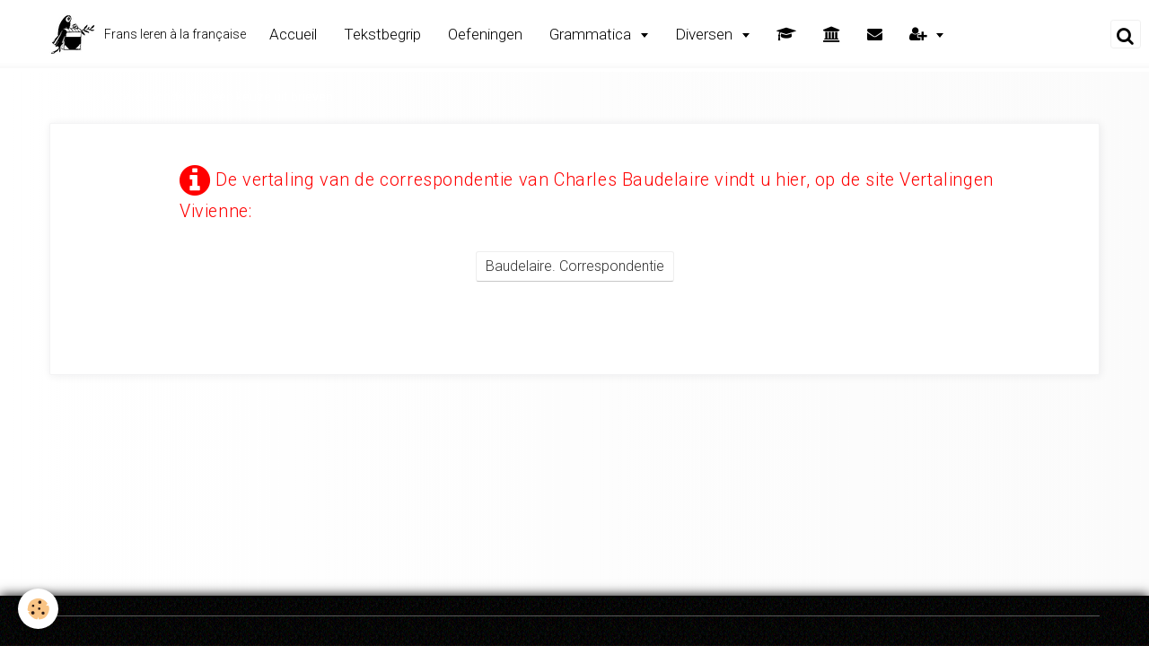

--- FILE ---
content_type: text/html; charset=UTF-8
request_url: https://www.viviennestringa.com/pages/baudelaire-charles/baudelaire-correspondentie-een-keuze-uit-brieven.html
body_size: 22663
content:
<!DOCTYPE html>
<html lang="fr">
    <head>
        <title>correspondentie Charles Baudelaire. frans leren, Vivienne Stringa</title>
        <!-- smart / basic -->
<meta http-equiv="Content-Type" content="text/html; charset=utf-8">
<!--[if IE]>
<meta http-equiv="X-UA-Compatible" content="IE=edge">
<![endif]-->
<meta name="viewport" content="width=device-width, initial-scale=1, maximum-scale=1.0, user-scalable=no">
<meta name="msapplication-tap-highlight" content="no">
  <meta property="og:title" content="correspondentie Charles Baudelaire. frans leren, Vivienne Stringa"/>
  <meta property="og:url" content="https://www.viviennestringa.com/pages/baudelaire-charles/baudelaire-correspondentie-een-keuze-uit-brieven.html"/>
  <meta property="og:type" content="website"/>
  <meta name="description" content="correspondentie Charles Baudelaire. frans leren, Vivienne Stringa" />
  <meta property="og:description" content="correspondentie Charles Baudelaire. frans leren, Vivienne Stringa"/>
  <meta name="keywords" content="correspondentie Charles Baudelaire. frans leren, Vivienne Stringa" />
  <link rel="image_src" href="https://www.viviennestringa.com/medias/images/get_aspx.jpeg" />
  <meta property="og:image" content="https://www.viviennestringa.com/medias/images/get_aspx.jpeg" />
  <link rel="canonical" href="https://www.viviennestringa.com/pages/baudelaire-charles/baudelaire-correspondentie-een-keuze-uit-brieven.html">
<meta name="google-site-verification" content="MXFYJq-5PR4uDswcgcsAYBVEISI5cQEi7gEnO_ANiJQ">
<meta name="generator" content="e-monsite (e-monsite.com)">

<link rel="icon" href="https://www.viviennestringa.com/medias/site/favicon/fl-vs.png">

<link rel="apple-touch-icon" sizes="114x114" href="https://www.viviennestringa.com/medias/site/mobilefavicon/apple.png?fx=c_114_114" />
<link rel="apple-touch-icon" sizes="72x72" href="https://www.viviennestringa.com/medias/site/mobilefavicon/apple.png?fx=c_72_72" />
<link rel="apple-touch-icon" href="https://www.viviennestringa.com/medias/site/mobilefavicon/apple.png?fx=c_57_57" />
<link rel="apple-touch-icon-precomposed" href="https://www.viviennestringa.com/medias/site/mobilefavicon/apple.png?fx=c_57_57" />



<link href="https://fonts.googleapis.com/icon?family=Material+Icons" rel="stylesheet"><script>
  (function(i,s,o,g,r,a,m){i['GoogleAnalyticsObject']=r;i[r]=i[r]||function(){
  (i[r].q=i[r].q||[]).push(arguments)},i[r].l=1*new Date();a=s.createElement(o),
  m=s.getElementsByTagName(o)[0];a.async=1;a.src=g;m.parentNode.insertBefore(a,m)
  })(window,document,'script','//www.google-analytics.com/analytics.js','ga');

  ga('create', 'UA-69162254-1', 'auto');
  ga('send', 'pageview');

</script>
<script type="application/ld+json">
{
  "@context" : "http://schema.org",
  "@type" : "Organization",
  "name" : "Frans leren à la française",
  "url" : "http://www.viviennestringa.com/",
  "sameAs" : [
    "https://fr-fr.facebook.com/vivienne.stringa",
    "https://twitter.com/ArtavecVivienne",
    "https://delicious.com/viviennestringa",
    "http://nl.viadeo.com/fr/profile/vivienne.stringa",
    "http://plus.google.com/your_profile"
  ]
}
</script>


        <meta name="theme-color" content="rgba(255, 255, 255, 1)">
        <meta name="msapplication-navbutton-color" content="rgba(255, 255, 255, 1)">
        <meta name="apple-mobile-web-app-capable" content="yes">
        <meta name="apple-mobile-web-app-status-bar-style" content="black-translucent">

                
                                    
                                    
                                     
                                                                                                                    
            <link href="https://fonts.googleapis.com/css?family=Roboto:300,400,700%7CRoboto%2BCondensed:300,400,700%7CLora:300,400,700&display=swap" rel="stylesheet">
        
        <link href="https://maxcdn.bootstrapcdn.com/font-awesome/4.7.0/css/font-awesome.min.css" rel="stylesheet">

        <link href="//www.viviennestringa.com/themes/combined.css?v=6_1646067808_9674" rel="stylesheet">

        <!-- EMS FRAMEWORK -->
        <script src="//www.viviennestringa.com/medias/static/themes/ems_framework/js/jquery.min.js"></script>
        <!-- HTML5 shim and Respond.js for IE8 support of HTML5 elements and media queries -->
        <!--[if lt IE 9]>
        <script src="//www.viviennestringa.com/medias/static/themes/ems_framework/js/html5shiv.min.js"></script>
        <script src="//www.viviennestringa.com/medias/static/themes/ems_framework/js/respond.min.js"></script>
        <![endif]-->
        <script src="//www.viviennestringa.com/medias/static/themes/ems_framework/js/ems-framework.min.js?v=2087"></script>
        <script src="https://www.viviennestringa.com/themes/content.js?v=6_1646067808_9674&lang=fr"></script>

            <script src="//www.viviennestringa.com/medias/static/js/rgpd-cookies/jquery.rgpd-cookies.js?v=2087"></script>
    <script>
                                    $(document).ready(function() {
            $.RGPDCookies({
                theme: 'ems_framework',
                site: 'www.viviennestringa.com',
                privacy_policy_link: '/about/privacypolicy/',
                cookies: [{"id":null,"favicon_url":"https:\/\/ssl.gstatic.com\/analytics\/20210414-01\/app\/static\/analytics_standard_icon.png","enabled":true,"model":"google_analytics","title":"Google Analytics","short_description":"Permet d'analyser les statistiques de consultation de notre site","long_description":"Indispensable pour piloter notre site internet, il permet de mesurer des indicateurs comme l\u2019affluence, les produits les plus consult\u00e9s, ou encore la r\u00e9partition g\u00e9ographique des visiteurs.","privacy_policy_url":"https:\/\/support.google.com\/analytics\/answer\/6004245?hl=fr","slug":"google-analytics"},{"id":null,"favicon_url":"","enabled":true,"model":"addthis","title":"AddThis","short_description":"Partage social","long_description":"Nous utilisons cet outil afin de vous proposer des liens de partage vers des plateformes tiers comme Twitter, Facebook, etc.","privacy_policy_url":"https:\/\/www.oracle.com\/legal\/privacy\/addthis-privacy-policy.html","slug":"addthis"}],
                modal_title: 'Gestion\u0020des\u0020cookies',
                modal_description: 'd\u00E9pose\u0020des\u0020cookies\u0020pour\u0020am\u00E9liorer\u0020votre\u0020exp\u00E9rience\u0020de\u0020navigation,\nmesurer\u0020l\u0027audience\u0020du\u0020site\u0020internet,\u0020afficher\u0020des\u0020publicit\u00E9s\u0020personnalis\u00E9es,\nr\u00E9aliser\u0020des\u0020campagnes\u0020cibl\u00E9es\u0020et\u0020personnaliser\u0020l\u0027interface\u0020du\u0020site.',
                privacy_policy_label: 'Consulter\u0020la\u0020politique\u0020de\u0020confidentialit\u00E9',
                check_all_label: 'Tout\u0020cocher',
                refuse_button: 'Refuser',
                settings_button: 'Param\u00E9trer',
                accept_button: 'Accepter',
                callback: function() {
                    // website google analytics case (with gtag), consent "on the fly"
                    if ('gtag' in window && typeof window.gtag === 'function') {
                        if (window.jsCookie.get('rgpd-cookie-google-analytics') === undefined
                            || window.jsCookie.get('rgpd-cookie-google-analytics') === '0') {
                            gtag('consent', 'update', {
                                'ad_storage': 'denied',
                                'analytics_storage': 'denied'
                            });
                        } else {
                            gtag('consent', 'update', {
                                'ad_storage': 'granted',
                                'analytics_storage': 'granted'
                            });
                        }
                    }
                }
            });
        });
    </script>

        <script async src="https://www.googletagmanager.com/gtag/js?id=G-4VN4372P6E"></script>
<script>
    window.dataLayer = window.dataLayer || [];
    function gtag(){dataLayer.push(arguments);}
    
    gtag('consent', 'default', {
        'ad_storage': 'denied',
        'analytics_storage': 'denied'
    });
    
    gtag('js', new Date());
    gtag('config', 'G-4VN4372P6E');
</script>

        
    <!-- Global site tag (gtag.js) -->
        <script async src="https://www.googletagmanager.com/gtag/js?id=UA-10545152-1"></script>
        <script>
        window.dataLayer = window.dataLayer || [];
        function gtag(){dataLayer.push(arguments);}

gtag('consent', 'default', {
            'ad_storage': 'denied',
            'analytics_storage': 'denied'
        });
        gtag('set', 'allow_ad_personalization_signals', false);
                gtag('js', new Date());
        gtag('config', 'UA-10545152-1');
    </script>
        <script type="application/ld+json">
    {
        "@context" : "https://schema.org/",
        "@type" : "WebSite",
        "name" : "Frans leren à la française",
        "url" : "https://www.viviennestringa.com/"
    }
</script>
            </head>
    <body id="pages_run_baudelaire-charles_baudelaire-correspondentie-een-keuze-uit-brieven" class="sans-elements-du-design menu-fixed">
        

        
        <!-- NAV -->
        <nav class="navbar navbar-top navbar-fixed-top">
            <div class="container">
                <div class="navbar-header">
                                        <button data-toggle="collapse" data-target="#navbar" data-orientation="horizontal" class="btn btn-link navbar-toggle">
                		<i class="fa fa-bars"></i>
					</button>
                                                            <a class="brand visible-desktop" href="https://www.viviennestringa.com/">
                                                <img src="https://www.viviennestringa.com/medias/site/logos/logo-fl-a-la-francaise.png" alt="Frans leren à la française" class="visible-desktop">
                                                                        <span class="visible-desktop">Frans leren à la française</span>
                                            </a>
                                    </div>
                                <div id="navbar" class="collapse">
                    <ul class="nav navbar-nav">
	<li><a href="http://www.viviennestringa.com/">Accueil </a></li>
	<li><a href="http://www.viviennestringa.com/pages/tekstbegrip-frans-leren-vivienne-stringa.html">Tekstbegrip </a></li>
	<li><a href="http://www.viviennestringa.com/pages/oefeningen-viviennestringa.html">Oefeningen </a></li>
	<li class="subnav"><a class="subnav-toggle" data-toggle="subnav" href="#">Grammatica </a>
	<ul class="nav subnav-menu">
		<li><a href="http://www.viviennestringa.com/pages/nouvelles-pages/grammatica-frans-leren-veel-gezochte-onderwerpen-keuzemenu-a-t-m-z-frans-leren-a-la-francaise.html">Alfabetisch </a></li>
		<li><a href="http://www.viviennestringa.com/pages/luistervaardigheid-frans-vocabulaire-grammatica.html">Uitspraak </a></li>
		<li><a href="http://www.viviennestringa.com/pages/grammaticaoponderwerp.html">Op onderwerp </a></li>
		<li><a href="http://www.viviennestringa.com/pages/werkwoorden/">Werkwoorden </a></li>
		<li><a href="http://www.viviennestringa.com/pages/fonetiek-frans-audio.html">Fonetiek </a></li>
		<li><a href="http://www.viviennestringa.com/pages/scholen-en-docenten.html">Docenten </a></li>
	</ul>
	</li>
	<li class="subnav"><a class="subnav-toggle" data-toggle="subnav" href="#">Diversen </a>
	<ul class="nav subnav-menu">
		<li><a href="http://www.viviennestringa.com/pages/bijles-franse-les-cours-de-francais.html">Bijles, Franse les </a></li>
		<li><a href="http://www.vertalingenvivienne.com/">Vertalingen </a></li>
		<li><a href="http://www.viviennestringa.com/pages/algemene-voorwaarden-frans-leren-a-la-francaise.html">Algemene voorwaarden </a></li>
	</ul>
	</li>
	<li><a href="http://www.viviennestringa.com/pages/bijles-franse-les-cours-de-francais.html" title="Bijles"><i aria-hidden="true" class="fa fa-graduation-cap"></i> </a></li>
	<li><a href="http://www.viviennestringa.com/pages/landings-pagina.html" title="De Franse taal Le français"><i aria-hidden="true" class="fa fa-university"></i> </a></li>
	<li><a href="http://www.viviennestringa.com/contact/contact.html" title="Contact"><i aria-hidden="true" class="fa fa-envelope"></i> </a></li>
	<li class="subnav"><a class="subnav-toggle" data-toggle="subnav" href="#"><i aria-hidden="true" class="fa fa-user-plus"></i> </a>
	<ul class="nav subnav-menu">
		<li><a href="http://www.viviennestringa.com/pages/landings-pagina.html">Landingspagina </a></li>
		<li><a href="https://nl.linkedin.com/in/drs-vivienne-stringa-bab3b12b" target="_blank">Linkedin </a></li>
		<li><a href="https://fr-fr.facebook.com/vivienne.stringa" target="_blank">Facebook </a></li>
		<li><a href="https://twitter.com/artavecvivienne" target="_blank">Twitter </a></li>
		<li><a href="https://plus.google.com/104294149998430820803" target="_blank">Google-plus </a></li>
		<li><a href="http://www.viviennestringa.com/pages/wie-ben-ik-frans-leren-vivienne-stringa.html">Wie ben ik </a></li>
	</ul>
	</li>
</ul>

                </div>
                
                                <div class="navbar-buttons">
                                                            <div class="navbar-search">
                        <a class="btn btn-primary" href="javascript:void(0)">
                            <i class="fa fa-search fa-lg"></i>
                        </a>
                        <form method="get" action="https://www.viviennestringa.com/search/site/" class="hide">
                            <div class="input-group">
                            	<div class="input-group-addon">
                    				<i class="fa fa-search"></i>
                    			</div>
                                <input type="text" name="q" value="" placeholder="Votre recherche" pattern=".{3,}" required title="Seuls les mots de plus de deux caractères sont pris en compte lors de la recherche.">
                        		<div class="input-group-btn">
                    				<button type="submit" class="btn btn-primary">OK</button>
                    			</div>
                            </div>
                        </form>
                    </div>
                                                        </div>
                            </div>
        </nav>
        
        <!-- WRAPPER -->
                                                                <div id="wrapper" class="full-row">
            <!-- MAIN -->
            <div id="main">
                                
                                                                    
                                <div class="view view-pages" id="view-page"  data-id-page="4eea097d32cc5ed309b3b033" >
            <h1 class="view-title">Baudelaire correspondentie: een keuze uit brieven</h1>
        
            <div id="rows-602e19b2eeca2cf4bd6ea1c8" class="rows" data-total-pages="1" data-current-page="1">
                                                            
                
                        
                        
                                
                                <div class="row-container rd-1 page_1 ">
            	<div class="row-content">
        			                        			    <div class="row" data-role="line">

                    
                                                
                                                                        
                                                
                                                
						                                                                                    
                                        				<div data-role="cell" class="column" style="width:100%">
            					<div id="cell-566b35d53a20918569cf9ff4" class="column-content">            							<div class="section ">
<p style="text-align: left; margin-left: 120px;"><span style="color:#FF0000;"><i aria-hidden="true" class="fa fa-info-circle fa-2x"></i> De vertaling van de correspondentie van Charles Baudelaire vindt u hier, op de site Vertalingen Vivienne:</span></p>

<div style="text-align: center;"><a class="btn btn-default" href="http://www.vertalingenvivienne.com/paginas/correspondentie-charles-baudelaire.html">Baudelaire. Correspondentie</a></div>

<p>&nbsp;</p>
</div>


            						            					</div>
            				</div>
																		        			</div>
                            		</div>
                        	</div>
						</div>

    
    
    

            

    </div>

<script>
    emsChromeExtension.init('page', '4eea097d32cc5ed309b3b033', 'e-monsite.com');
</script>

            </div>
            <!-- //MAIN -->

                    </div>
        <!-- //WRAPPER -->

                <!-- FOOTER -->
        <footer id="footer">
            <div id="footer-wrapper">
                <div class="container">
                                        <!-- CUSTOMIZE AREA -->
                    <div id="bottom-site">
                                                    <div id="rows-6023ba3c50ca24fac9359260" class="rows" data-total-pages="1" data-current-page="1">
                                                            
                
                        
                        
                                
                                <div class="row-container rd-1 page_1">
            	<div class="row-content">
        			                        			    <div class="row" data-role="line">

                    
                                                
                                                                        
                                                
                                                
						                                                                                    
                                        				<div data-role="cell" class="column" style="width:100%">
            					<div id="cell-5e85fbd8bd60b66ca1f4e79d" class="column-content">            							<div style="text-align: center;">&nbsp;&nbsp;</div>

<div class="table-flex-row">&nbsp;</div>

<div style="text-align: center;">&nbsp;&nbsp;</div>

<div style="text-align: left; margin-left: 180px;">
<div class="row">
<div style="width:33.33333%">
<div class="media">
<div class="media-body"><a href="http://www.vertalingenvivienne.com/"><i class="fa fa-home fa-fw"></i> Vertalingen Vivienne</a>

<ul class="media-infos">
	<li>Vertalingen van en naar het Frans</li>
</ul>
</div>
</div>
</div>

<div style="width:33.33333%">
<div class="media">
<div class="media-body"><a href="http://www.viviennestringa.com/" target="_blank"><i class="fa fa-home fa-fw"></i> Frans leren &agrave; la fran&ccedil;aise</a>

<ul class="media-infos">
	<li>Grammatica, Werkwoorden, Oefeningen</li>
</ul>
</div>
</div>
</div>

<div style="width:33.33333%"><a class="btn btn-social-icon btn-lg btn-contact" href="http://www.viviennestringa.com/contact/contact.html" rel="nofollow" target="_blank" title="Contact"><i aria-hidden="true" class="fa fa-envelope-o"></i> </a>&nbsp; <a class="btn btn-social-icon btn-lg btn-linkedin" href="https://nl.linkedin.com/in/drs-vivienne-stringa-bab3b12b" rel="nofollow" target="_blank" title="Linkedin"><i aria-hidden="true" class="fa fa-linkedin"></i></a>&nbsp; <a class="btn btn-social-icon btn-lg btn-facebook" href="https://fr-fr.facebook.com/vivienne.stringa" rel="nofollow" target="_blank" title="Facebook"><i aria-hidden="true" class="fa fa-facebook"></i></a>&nbsp; <a class="btn btn-social-icon btn-lg btn-twitter" href="https://twitter.com/artavecvivienne" rel="nofollow" target="_blank" title="Twitter"><i aria-hidden="true" class="fa fa-twitter"></i></a>&nbsp; <a class="btn btn-social-icon btn-lg btn-google-plus" href="https://plus.google.com/104294149998430820803" rel="nofollow" target="_blank" title="Google-plus"><i aria-hidden="true" class="fa fa-google-plus"></i></a>&nbsp; <a class="btn btn-social-icon btn-lg btn-skype" href="https://login.skype.com/login?setlang=nl" rel="nofollow" target="_blank" title="Skype"><i aria-hidden="true" class="fa fa-skype"></i> </a></div>
</div>
</div>

<ul class="media-infos" style="margin-left: 150px;">
	<li>Frans leren &agrave; la fran&ccedil;aise | &copy; | Vivienne Stringa | Docent Frans | Freelance vertaler</li>
</ul>

<div style="text-align: left; margin-left: 180px;">
<div class="row">
<div style="width:33.33333%">
<div class="media">
<div class="media-body"><a href="http://www.viviennestringa.com/pages/algemene-voorwaarden-frans-leren-a-la-francaise.html" target="_blank"><i class="fa fa-copyright"> Algemene voorwaarden</i></a></div>
</div>
</div>
</div>
</div>



<div class="table-flex-row">&nbsp;</div>

            						            					</div>
            				</div>
																		        			</div>
                            		</div>
                        	</div>
						</div>

                                            </div>
                                                                            </div>
            </div>
        </footer>
        <!-- //FOOTER -->
        
        
        <script src="//www.viviennestringa.com/medias/static/themes/ems_framework/js/jquery.mobile.custom.min.js"></script>
        <script src="//www.viviennestringa.com/medias/static/themes/ems_framework/js/jquery.zoom.min.js"></script>
        <script src="https://www.viviennestringa.com/themes/custom.js?v=6_1646067808_9674"></script>
                <!-- CUSTOMIZE JS -->
        <script>
        $(document).ready(function() {

var changeIcon = $('.navbar-toggle').children();
changeIcon.removeClass('fa fa-bars').addClass('material-icons close');
$(changeIcon).text('menu');

$('.container').on('click', '#navbar-overlay, .navbar-toggle', function() {

    if ( $(changeIcon).hasClass('close') ) {
        
        $(changeIcon).text('close').removeClass('close');
    }
    
    else {
            
        $(changeIcon).text('menu').addClass('close');
    };

});

});

//Navbar Box Shadow on Scroll 
$(function(){
    var navbar = $('.navbar');
    $(window).scroll(function(){
        if($(window).scrollTop() <= 40){
       		navbar.css('box-shadow', 'none');
        } else {
          navbar.css('box-shadow', '0px 5px 5px rgba(0, 0, 0, 0.1)'); 
        }
    });  
})




        </script>
                    

 
    
						 	 




    </body>
</html>
